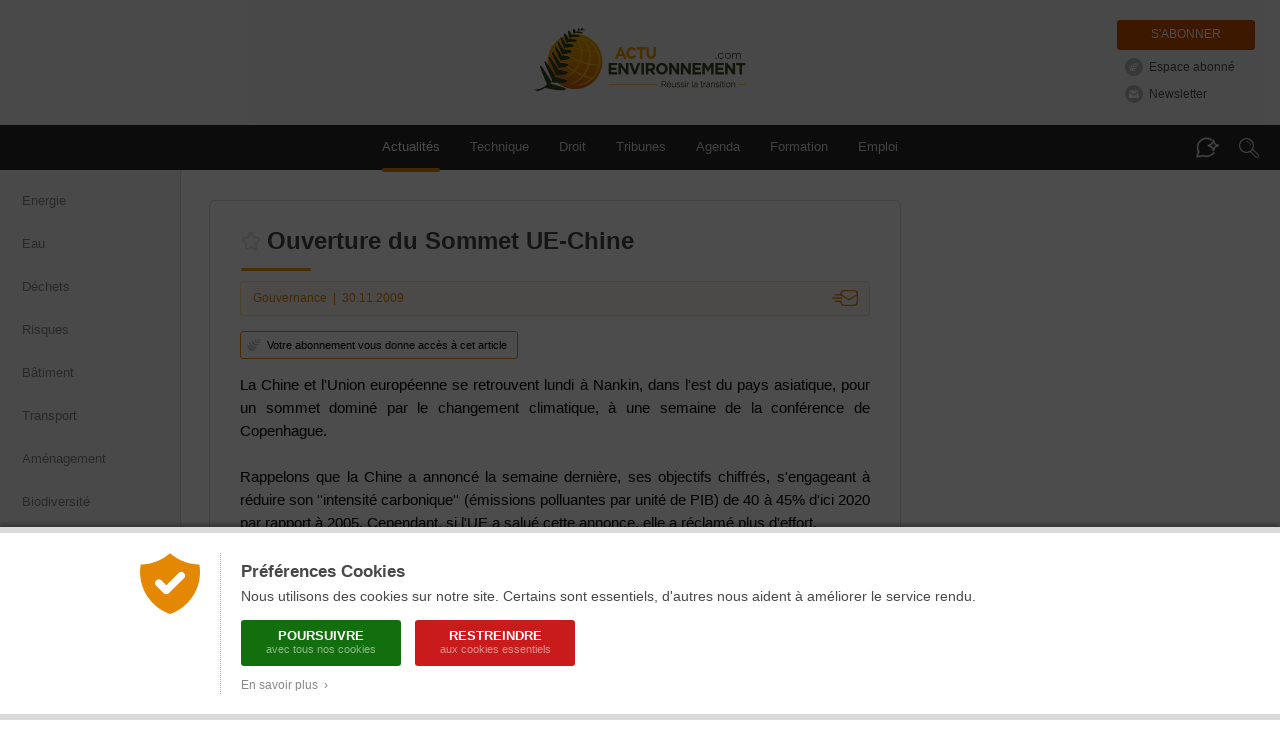

--- FILE ---
content_type: text/css
request_url: https://www.actu-environnement.com/styles/modules/modules.css
body_size: 616
content:
/********************** LISTE DES MODULES *******************/
@import url('/styles/modules/module_newsletter.css?2');
@import url('/styles/modules/module_truc_du_jour.css');
@import url('/styles/modules/module_annonce.css?3');
@import url('/styles/modules/module_qualite_air.css');
@import url('/styles/modules/module_rss.css');
@import url('/styles/modules/module_librairie.css?1');
@import url('/styles/modules/module_ms.css');
@import url('/styles/modules/module_social.css?3');
@import url('/styles/modules/module_dernieres_infos.css?1');
/*@import url('/styles/modules/module_articles_pluslus.css');*/
@import url('/styles/modules/module_lire_aussi.css?2');
@import url('/styles/modules/module_verticalise_reglementation.css?1');
@import url('/styles/modules/module_verticalise_videos.css?2');
@import url('/styles/modules/module_verticalise_truc_du_jour.css?1');
@import url('/styles/modules/module_verticalise_agenda.css?1');
@import url('/styles/modules/module_verticalise_offres.css?2');
@import url('/styles/modules/module_verticalise_formations.css?2');
@import url('/styles/modules/module_verticalise_librairie.css?1');
@import url('/styles/modules/module_verticalise_dossier.css');
@import url('/styles/modules/module_publireportages.css?1');
@import url('/styles/modules/module_blog_experts.css?1');

@import url('/styles/modules/module_ee_offres.css?1');
@import url('/styles/modules/module_ee_formations.css');
@import url('/styles/modules/module_ee_news_formation.css');

/********************** ELEMENTS COMMUNS *********************/
.module { display:block; overflow:hidden; width:342px; background:url('/images/interface/modules/common/borders.gif') 0px 0px repeat-y; margin-bottom:19px; }
.module .content { display:block; width:338px; margin-left:1px; background:#F6F6F6 url('/images/interface/modules/common/background_content.png') top left repeat-x; }
.module .bottom { display:block; overflow:hidden; width:342px; height:2px; background:url('/images/interface/modules/common/background_bottom.gif'); font-size:1px; text-indent:-300px; }
.module .top { display:block; overflow:hidden; width:342px; height:29px; background:url('/images/interface/modules/common/borders_top.gif'); }
.module .top .top_background { display:block; overflow:hidden; width:336px; height:29px; margin-left:2px; background:url('/images/interface/modules/common/background_top.png') top left repeat-x; }